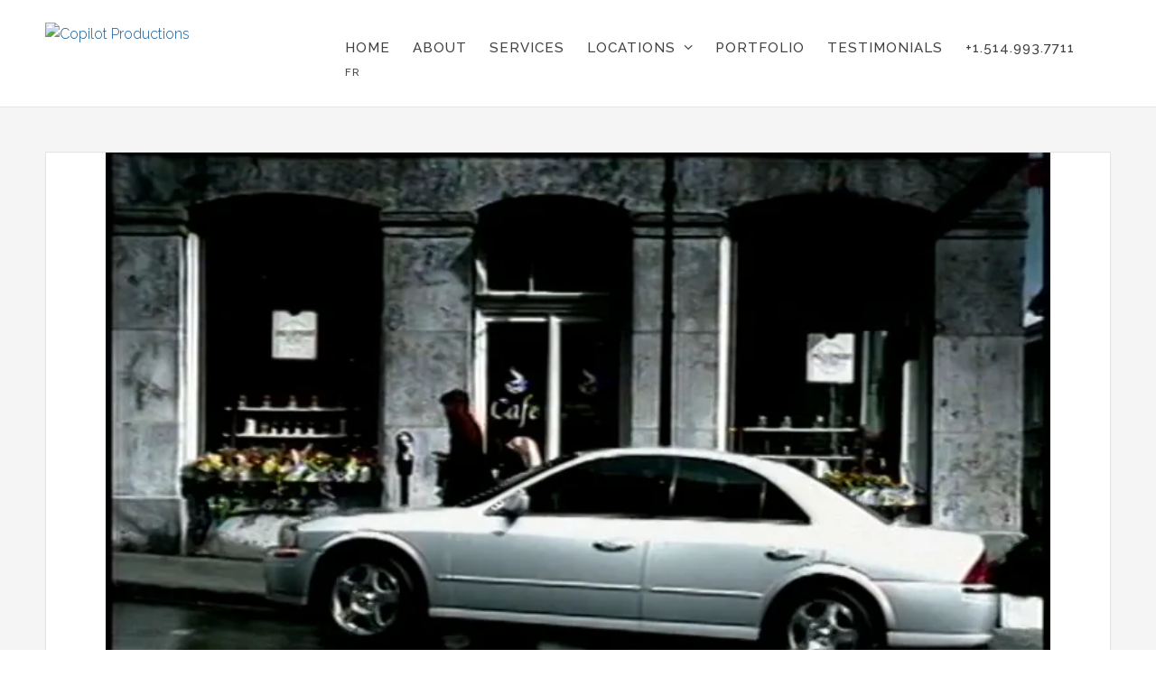

--- FILE ---
content_type: text/html; charset=UTF-8
request_url: https://copilotproductions.com/portfolio/lincoln-ls/
body_size: 4141
content:
<!DOCTYPE html>
<!--[if IE 9]> <html class="js ie9 oldie" lang="en-US"> <![endif]-->
<!--[if gt IE 8]><!--> <html class="js" lang="en-US"> <!--<![endif]-->

<head>
	<meta charset="UTF-8">
	<title>Lincoln LS |  Copilot Productions</title>

<link rel="stylesheet" href="https://copilotproductions.com/wp-content/plugins/sitepress-multilingual-cms/res/css/language-selector.css?v=3.1.9.7" type="text/css" media="all" />
	<meta name="viewport" content="width=device-width, initial-scale=1.0">
	<link rel="pingback" href="https://copilotproductions.com/xmlrpc.php" />
	<link rel="alternate" type="application/rss+xml" title="Copilot Productions &raquo; Feed" href="https://copilotproductions.com/feed/" />
<link rel="alternate" type="application/rss+xml" title="Copilot Productions &raquo; Comments Feed" href="https://copilotproductions.com/comments/feed/" />
		<script type="text/javascript">
			window._wpemojiSettings = {"baseUrl":"https:\/\/s.w.org\/images\/core\/emoji\/72x72\/","ext":".png","source":{"concatemoji":"https:\/\/copilotproductions.com\/wp-includes\/js\/wp-emoji-release.min.js?ver=4.2.38"}};
			!function(e,n,t){var a;function o(e){var t=n.createElement("canvas"),a=t.getContext&&t.getContext("2d");return!(!a||!a.fillText)&&(a.textBaseline="top",a.font="600 32px Arial","flag"===e?(a.fillText(String.fromCharCode(55356,56812,55356,56807),0,0),3e3<t.toDataURL().length):(a.fillText(String.fromCharCode(55357,56835),0,0),0!==a.getImageData(16,16,1,1).data[0]))}function i(e){var t=n.createElement("script");t.src=e,t.type="text/javascript",n.getElementsByTagName("head")[0].appendChild(t)}t.supports={simple:o("simple"),flag:o("flag")},t.DOMReady=!1,t.readyCallback=function(){t.DOMReady=!0},t.supports.simple&&t.supports.flag||(a=function(){t.readyCallback()},n.addEventListener?(n.addEventListener("DOMContentLoaded",a,!1),e.addEventListener("load",a,!1)):(e.attachEvent("onload",a),n.attachEvent("onreadystatechange",function(){"complete"===n.readyState&&t.readyCallback()})),(a=t.source||{}).concatemoji?i(a.concatemoji):a.wpemoji&&a.twemoji&&(i(a.twemoji),i(a.wpemoji)))}(window,document,window._wpemojiSettings);
		</script>
		<style type="text/css">
img.wp-smiley,
img.emoji {
	display: inline !important;
	border: none !important;
	box-shadow: none !important;
	height: 1em !important;
	width: 1em !important;
	margin: 0 .07em !important;
	vertical-align: -0.1em !important;
	background: none !important;
	padding: 0 !important;
}
</style>
<link rel='stylesheet' id='aqpb-view-css-css'  href='https://copilotproductions.com/wp-content/plugins/ebor-page-builder-master/assets/css/aqpb-view.css?ver=1769637927' type='text/css' media='all' />
<link rel='stylesheet' id='contact-form-7-css'  href='https://copilotproductions.com/wp-content/plugins/contact-form-7/includes/css/styles.css?ver=4.1.2' type='text/css' media='all' />
<link rel='stylesheet' id='zilla-likes-css'  href='https://copilotproductions.com/wp-content/plugins/likes/styles/zilla-likes.css?ver=4.2.38' type='text/css' media='all' />
<link rel='stylesheet' id='rs-plugin-settings-css'  href='https://copilotproductions.com/wp-content/plugins/revslider/rs-plugin/css/settings.css?rev=4.2.5&#038;ver=4.2.38' type='text/css' media='all' />
<style id='rs-plugin-settings-inline-css' type='text/css'>
.tp-caption a {
color:#ff7302;
text-shadow:none;
-webkit-transition:all 0.2s ease-out;
-moz-transition:all 0.2s ease-out;
-o-transition:all 0.2s ease-out;
-ms-transition:all 0.2s ease-out;
}

.tp-caption a:hover {
color:#ffa902;
}
</style>
<link rel='stylesheet' id='rs-captions-css'  href='https://copilotproductions.com/wp-content/plugins/revslider/rs-plugin/css/dynamic-captions.css?rev=4.2.5&#038;ver=4.2.38' type='text/css' media='all' />
<link rel='stylesheet' id='ebor-font-css'  href='https://fonts.googleapis.com/css?family=Raleway%3A300%2C400%2C500&#038;ver=4.2.38' type='text/css' media='all' />
<link rel='stylesheet' id='ebor-awesome-css'  href='https://copilotproductions.com/wp-content/themes/tides/css/font-awesome.min.css?ver=4.2.38' type='text/css' media='all' />
<link rel='stylesheet' id='ebor-framework-css'  href='https://copilotproductions.com/wp-content/themes/tides/css/framework.css?ver=4.2.38' type='text/css' media='all' />
<link rel='stylesheet' id='ebor-plugins-css'  href='https://copilotproductions.com/wp-content/themes/tides/css/plugins.css?ver=4.2.38' type='text/css' media='all' />
<link rel='stylesheet' id='ebor-style-css'  href='https://copilotproductions.com/wp-content/themes/tides/style.css?ver=4.2.38' type='text/css' media='all' />
<link rel='stylesheet' id='ebor-custom-css'  href='https://copilotproductions.com/wp-content/themes/tides/custom.css?ver=4.2.38' type='text/css' media='all' />
<script type='text/javascript' src='https://copilotproductions.com/wp-includes/js/jquery/jquery.js?ver=1.11.2'></script>
<script type='text/javascript' src='https://copilotproductions.com/wp-includes/js/jquery/jquery-migrate.min.js?ver=1.2.1'></script>
<script type='text/javascript'>
/* <![CDATA[ */
var zilla = {"ajaxurl":"https:\/\/copilotproductions.com\/wp-admin\/admin-ajax.php"};
var zilla_likes = {"ajaxurl":"https:\/\/copilotproductions.com\/wp-admin\/admin-ajax.php"};
/* ]]> */
</script>
<script type='text/javascript' src='https://copilotproductions.com/wp-content/plugins/likes/scripts/zilla-likes.js?ver=4.2.38'></script>
<script type='text/javascript' src='https://copilotproductions.com/wp-content/plugins/revslider/rs-plugin/js/jquery.themepunch.plugins.min.js?rev=4.2.5&#038;ver=4.2.38'></script>
<script type='text/javascript' src='https://copilotproductions.com/wp-content/plugins/revslider/rs-plugin/js/jquery.themepunch.revolution.min.js?rev=4.2.5&#038;ver=4.2.38'></script>
<link rel="EditURI" type="application/rsd+xml" title="RSD" href="https://copilotproductions.com/xmlrpc.php?rsd" />
<link rel="wlwmanifest" type="application/wlwmanifest+xml" href="https://copilotproductions.com/wp-includes/wlwmanifest.xml" /> 
<link rel='prev' title='Mercury Mountaineer' href='https://copilotproductions.com/portfolio/mercury-mountaineer/' />
<link rel='next' title='Lincoln' href='https://copilotproductions.com/portfolio/lincoln-3/' />
<meta name="generator" content="WordPress 4.2.38" />
<link rel='shortlink' href='https://copilotproductions.com/?p=749' />
<meta name="generator" content="WPML ver:3.1.9.7 stt:1,4;0" />
<link rel="alternate" hreflang="fr-FR" href="https://copilotproductions.com/fr/portfolio/lincoln-ls/" />
<link rel="alternate" hreflang="en-US" href="https://copilotproductions.com/portfolio/lincoln-ls/" />
	<link rel="apple-touch-icon-precomposed" sizes="144x144" href="http://codmorse.com/client/copilot/wp-content/uploads/2015/05/copi144x144.png">	<link rel="apple-touch-icon-precomposed" sizes="114x114" href="http://codmorse.com/client/copilot/wp-content/uploads/2015/05/copi114x114.png">	<link rel="apple-touch-icon-precomposed" sizes="72x72" href="http://codmorse.com/client/copilot/wp-content/uploads/2015/05/copi72x72.png">	<link rel="apple-touch-icon-precomposed" href="http://codmorse.com/client/copilot/wp-content/uploads/2015/05/copi114x114.png">	<link rel="shortcut icon" href="http://codmorse.com/client/copilot/wp-content/uploads/2015/05/copi114x114.png">	<style type="text/css">.recentcomments a{display:inline !important;padding:0 !important;margin:0 !important;}</style>
<link rel='canonical' href='https://copilotproductions.com/fr/portfolio/lincoln-ls/' />
<!--[if lt IE 9]><script src="http://html5shim.googlecode.com/svn/trunk/html5.js"></script><![endif]-->	
<style type="text/css">
	
	a, 
	.fa-6x,
	code,
	#selectnav li.active > a, 
	#selectnav li a:hover,
	dl.accordion dt.active a {
		color: #115896;
	}
	
	blockquote, 
	pre, 
	.tab-container div, 
	.tab.active,
	#post-author,
	dl.accordion dt.active  {
		border-left: 3px solid #115896;
	}
	
	.isotope-alt-image div {
		background: rgba(17,88,150,0.85); 
	}
	
	a:hover, 
	.social a:hover {
		color: #063382;
	}
	
	.dark-wrapper,
	#selectnav ul li {
		background: #f5f5f5;
	}
	
	.animated {
		-webkit-animation-duration: 1000ms;
		animation-duration: 1000ms;
	}
	
		
</style>
	

<script>
  (function(i,s,o,g,r,a,m){i['GoogleAnalyticsObject']=r;i[r]=i[r]||function(){
  (i[r].q=i[r].q||[]).push(arguments)},i[r].l=1*new Date();a=s.createElement(o),
  m=s.getElementsByTagName(o)[0];a.async=1;a.src=g;m.parentNode.insertBefore(a,m)
  })(window,document,'script','//www.google-analytics.com/analytics.js','ga');

  ga('create', 'UA-64429220-1', 'auto');
  ga('send', 'pageview');

</script>

</head>


<body class="single single-portfolio postid-749 single-format-video resize-on">
	
	<div id="page-loader">
		<img src="https://copilotproductions.com/wp-content/themes/tides/img/loader.gif" alt="loader" />
	</div>
	
	<header id="main-header">
		<div class="wrapper clearfix">
			
			<div id="burger"><i class="fa fa-bars"></i></div>
			
			<div class="one_fourth remove_bottom logo">
			
				<a href="https://copilotproductions.com/">
											<img src="http://codmorse.com/client/copilot/wp-content/uploads/2015/05/logoCop2.png" alt="Copilot Productions" class="retina" />
									</a>
				
			</div><!--/one_fourth-->
			
			<div class="three_fourths remove_bottom last">
				<nav>
					<ul id="selectnav" class="menu"><li id="menu-item-684" class="menu-item menu-item-type-post_type menu-item-object-page menu-item-684"><a href="https://copilotproductions.com/">Home</a></li>
<li id="menu-item-686" class="menu-item menu-item-type-custom menu-item-object-custom menu-item-686"><a href="https://copilotproductions.com//#about">About</a></li>
<li id="menu-item-687" class="menu-item menu-item-type-custom menu-item-object-custom menu-item-687"><a href="https://copilotproductions.com//#services">Services</a></li>
<li id="menu-item-688" class="menu-item menu-item-type-custom menu-item-object-custom menu-item-has-children menu-item-688"><a href="https://copilotproductions.com//#locations">Locations</a>
<ul class="sub-menu">
	<li id="menu-item-783" class="menu-item menu-item-type-post_type menu-item-object-page menu-item-783"><a href="https://copilotproductions.com/gallery-usa/">Gallery &#8211; USA</a></li>
	<li id="menu-item-788" class="menu-item menu-item-type-post_type menu-item-object-page menu-item-788"><a href="https://copilotproductions.com/gallery-montreal-for-europe/">Gallery &#8211; Montreal for Europe</a></li>
	<li id="menu-item-784" class="menu-item menu-item-type-post_type menu-item-object-page menu-item-784"><a href="https://copilotproductions.com/gallery-quebec-city/">Gallery &#8211; Quebec City</a></li>
	<li id="menu-item-785" class="menu-item menu-item-type-post_type menu-item-object-page menu-item-785"><a href="https://copilotproductions.com/gallery-unique/">Gallery &#8211; Unique Location</a></li>
	<li id="menu-item-786" class="menu-item menu-item-type-post_type menu-item-object-page menu-item-786"><a href="https://copilotproductions.com/gallery-sports-hall/">Gallery &#8211; Sports et Halls</a></li>
	<li id="menu-item-787" class="menu-item menu-item-type-post_type menu-item-object-page menu-item-787"><a href="https://copilotproductions.com/gallery-around-montreal/">Gallery &#8211; Around Montreal</a></li>
</ul>
</li>
<li id="menu-item-689" class="menu-item menu-item-type-custom menu-item-object-custom menu-item-689"><a href="https://copilotproductions.com//#portfolio">Portfolio</a></li>
<li id="menu-item-690" class="menu-item menu-item-type-custom menu-item-object-custom menu-item-690"><a href="https://copilotproductions.com//#testimonials">Testimonials</a></li>
<li id="menu-item-691" class="menu-item menu-item-type-custom menu-item-object-custom menu-item-691"><a href="https://copilotproductions.com//#contact-us">+1.514.993.7711</a></li>
<li id="menu-item-715" class="menu-item menu-item-type-custom menu-item-object-custom menu-item-715"><a href="/fr/"><span style="font-size: 75%">FR</span></a></li>
</ul>				</nav>
			</div><!--/three_fourths-->
			
		</div><!--/wrapper-->
	</header><!--/header-->
	
<div class="offset clear"></div><section class="dark-wrapper"><div class="wrapper">			
	<article id="portfolio-749" class="animated post-749 portfolio type-portfolio status-publish format-video has-post-thumbnail hentry portfolio-category-tvcommercials" data-animation="fadeInUp animated-visible">
		<a href="#" class="portfolio-close"><i class="fa fa-times"></i></a>
		
		<div class="video-container animated" data-animation="fadeInUp animated-visible"><iframe src="https://player.vimeo.com/video/125829169?app_id=122963" width="500" height="333" frameborder="0" allow="autoplay; fullscreen; picture-in-picture; clipboard-write; encrypted-media; web-share" referrerpolicy="strict-origin-when-cross-origin"></iframe></div>		
		<div class="content clearfix">
			
			<div class="two_thirds">
			
				<h4>Lincoln LS</h4>				<div class="clear"></div>
				
			</div>
			
			<div class="one_third last">
			
				<h5>Project Details</h5>
				<p>
										
						<strong>Client :</strong> Lincoln LS<br />
						
										
						<strong>Skills :</strong> <a href="https://copilotproductions.com/portfolio-category/tvcommercials/">TV Commercials</a><br />
						
									</p>
				
			</div>
			
		</div>
		
	</article>
	
</div></section>
<footer>
	<div class="wrapper centered">
	
		<div class="social">
					</div>
		
	</div>
</footer>

<section class="dark-wrapper">
	<div class="wrapper">
	
		<div class="centered">

			<a size="+2"><b>Copyright ©‎ COPILOT PRODUCTIONS 2015</b></a><br><a>Website created by <a href="http://codmorse.com" target="_blank">CODMORSE</a></a>
		</div>
		
	</div>
</section>
	
	
<script type='text/javascript' src='https://copilotproductions.com/wp-content/plugins/contact-form-7/includes/js/jquery.form.min.js?ver=3.51.0-2014.06.20'></script>
<script type='text/javascript'>
/* <![CDATA[ */
var _wpcf7 = {"loaderUrl":"https:\/\/copilotproductions.com\/wp-content\/plugins\/contact-form-7\/images\/ajax-loader.gif","sending":"Sending ..."};
/* ]]> */
</script>
<script type='text/javascript' src='https://copilotproductions.com/wp-content/plugins/contact-form-7/includes/js/scripts.js?ver=4.1.2'></script>
<script type='text/javascript' src='https://maps-api-ssl.google.com/maps/api/js?sensor=false&#038;v=3.exp&#038;ver=4.2.38'></script>
<script type='text/javascript' src='https://copilotproductions.com/wp-content/themes/tides/js/plugins.js?ver=4.2.38'></script>
<script type='text/javascript'>
/* <![CDATA[ */
var wp_data = {"image_path":"https:\/\/copilotproductions.com\/wp-content\/themes\/tides\/img\/"};
/* ]]> */
</script>
<script type='text/javascript' src='https://copilotproductions.com/wp-content/themes/tides/js/custom.js?ver=4.2.38'></script>
<script type='text/javascript'>
/* <![CDATA[ */
var icl_vars = {"current_language":"en","icl_home":"https:\/\/copilotproductions.com\/"};
/* ]]> */
</script>
<script type='text/javascript' src='https://copilotproductions.com/wp-content/plugins/sitepress-multilingual-cms/res/js/sitepress.js?ver=4.2.38'></script>
</body>
</html>

--- FILE ---
content_type: text/html; charset=UTF-8
request_url: https://player.vimeo.com/video/125829169?app_id=122963
body_size: 6443
content:
<!DOCTYPE html>
<html lang="en">
<head>
  <meta charset="utf-8">
  <meta name="viewport" content="width=device-width,initial-scale=1,user-scalable=yes">
  
  <link rel="canonical" href="https://player.vimeo.com/video/125829169">
  <meta name="googlebot" content="noindex,indexifembedded">
  
  
  <title>COPILOT demo - cars - Lincon LS on Vimeo</title>
  <style>
      body, html, .player, .fallback {
          overflow: hidden;
          width: 100%;
          height: 100%;
          margin: 0;
          padding: 0;
      }
      .fallback {
          
              background-color: transparent;
          
      }
      .player.loading { opacity: 0; }
      .fallback iframe {
          position: fixed;
          left: 0;
          top: 0;
          width: 100%;
          height: 100%;
      }
  </style>
  <link rel="modulepreload" href="https://f.vimeocdn.com/p/4.46.25/js/player.module.js" crossorigin="anonymous">
  <link rel="modulepreload" href="https://f.vimeocdn.com/p/4.46.25/js/vendor.module.js" crossorigin="anonymous">
  <link rel="preload" href="https://f.vimeocdn.com/p/4.46.25/css/player.css" as="style">
</head>

<body>


<div class="vp-placeholder">
    <style>
        .vp-placeholder,
        .vp-placeholder-thumb,
        .vp-placeholder-thumb::before,
        .vp-placeholder-thumb::after {
            position: absolute;
            top: 0;
            bottom: 0;
            left: 0;
            right: 0;
        }
        .vp-placeholder {
            visibility: hidden;
            width: 100%;
            max-height: 100%;
            height: calc(540 / 720 * 100vw);
            max-width: calc(720 / 540 * 100vh);
            margin: auto;
        }
        .vp-placeholder-carousel {
            display: none;
            background-color: #000;
            position: absolute;
            left: 0;
            right: 0;
            bottom: -60px;
            height: 60px;
        }
    </style>

    

    
        <style>
            .vp-placeholder-thumb {
                overflow: hidden;
                width: 100%;
                max-height: 100%;
                margin: auto;
            }
            .vp-placeholder-thumb::before,
            .vp-placeholder-thumb::after {
                content: "";
                display: block;
                filter: blur(7px);
                margin: 0;
                background: url(https://i.vimeocdn.com/video/516093764-8af41758010ddd52602e7fc413c10e5e4710acbe9a59d667c075318e9e0b9c23-d?mw=80&q=85) 50% 50% / contain no-repeat;
            }
            .vp-placeholder-thumb::before {
                 
                margin: -30px;
            }
        </style>
    

    <div class="vp-placeholder-thumb"></div>
    <div class="vp-placeholder-carousel"></div>
    <script>function placeholderInit(t,h,d,s,n,o){var i=t.querySelector(".vp-placeholder"),v=t.querySelector(".vp-placeholder-thumb");if(h){var p=function(){try{return window.self!==window.top}catch(a){return!0}}(),w=200,y=415,r=60;if(!p&&window.innerWidth>=w&&window.innerWidth<y){i.style.bottom=r+"px",i.style.maxHeight="calc(100vh - "+r+"px)",i.style.maxWidth="calc("+n+" / "+o+" * (100vh - "+r+"px))";var f=t.querySelector(".vp-placeholder-carousel");f.style.display="block"}}if(d){var e=new Image;e.onload=function(){var a=n/o,c=e.width/e.height;if(c<=.95*a||c>=1.05*a){var l=i.getBoundingClientRect(),g=l.right-l.left,b=l.bottom-l.top,m=window.innerWidth/g*100,x=window.innerHeight/b*100;v.style.height="calc("+e.height+" / "+e.width+" * "+m+"vw)",v.style.maxWidth="calc("+e.width+" / "+e.height+" * "+x+"vh)"}i.style.visibility="visible"},e.src=s}else i.style.visibility="visible"}
</script>
    <script>placeholderInit(document,  false ,  true , "https://i.vimeocdn.com/video/516093764-8af41758010ddd52602e7fc413c10e5e4710acbe9a59d667c075318e9e0b9c23-d?mw=80\u0026q=85",  720 ,  540 );</script>
</div>

<div id="player" class="player"></div>
<script>window.playerConfig = {"cdn_url":"https://f.vimeocdn.com","vimeo_api_url":"api.vimeo.com","request":{"files":{"dash":{"cdns":{"akfire_interconnect_quic":{"avc_url":"https://vod-adaptive-ak.vimeocdn.com/exp=1769641529~acl=%2Fb9f7f72f-3e74-4800-b4c4-b6b66f31f4bd%2Fpsid%3D6d1818faebfad676b9f732b6debbbd05ed24e97d9ccfa99f5fe464fb544d55da%2F%2A~hmac=abfab1f527846e22bc30216bd847296142497aed7bf5bc8f3cf76f4aedd200ef/b9f7f72f-3e74-4800-b4c4-b6b66f31f4bd/psid=6d1818faebfad676b9f732b6debbbd05ed24e97d9ccfa99f5fe464fb544d55da/v2/playlist/av/primary/playlist.json?omit=av1-hevc\u0026pathsig=8c953e4f~Tqr3cjN_4OE3tO2qAW2lvX1piwdO-T-PvYc7nzmJ6Ew\u0026r=dXM%3D\u0026rh=4iKNm6","origin":"gcs","url":"https://vod-adaptive-ak.vimeocdn.com/exp=1769641529~acl=%2Fb9f7f72f-3e74-4800-b4c4-b6b66f31f4bd%2Fpsid%3D6d1818faebfad676b9f732b6debbbd05ed24e97d9ccfa99f5fe464fb544d55da%2F%2A~hmac=abfab1f527846e22bc30216bd847296142497aed7bf5bc8f3cf76f4aedd200ef/b9f7f72f-3e74-4800-b4c4-b6b66f31f4bd/psid=6d1818faebfad676b9f732b6debbbd05ed24e97d9ccfa99f5fe464fb544d55da/v2/playlist/av/primary/playlist.json?pathsig=8c953e4f~Tqr3cjN_4OE3tO2qAW2lvX1piwdO-T-PvYc7nzmJ6Ew\u0026r=dXM%3D\u0026rh=4iKNm6"},"fastly_skyfire":{"avc_url":"https://skyfire.vimeocdn.com/1769641529-0xc1ee0bcbc307c035b6c8af1c17aa24fd92229767/b9f7f72f-3e74-4800-b4c4-b6b66f31f4bd/psid=6d1818faebfad676b9f732b6debbbd05ed24e97d9ccfa99f5fe464fb544d55da/v2/playlist/av/primary/playlist.json?omit=av1-hevc\u0026pathsig=8c953e4f~Tqr3cjN_4OE3tO2qAW2lvX1piwdO-T-PvYc7nzmJ6Ew\u0026r=dXM%3D\u0026rh=4iKNm6","origin":"gcs","url":"https://skyfire.vimeocdn.com/1769641529-0xc1ee0bcbc307c035b6c8af1c17aa24fd92229767/b9f7f72f-3e74-4800-b4c4-b6b66f31f4bd/psid=6d1818faebfad676b9f732b6debbbd05ed24e97d9ccfa99f5fe464fb544d55da/v2/playlist/av/primary/playlist.json?pathsig=8c953e4f~Tqr3cjN_4OE3tO2qAW2lvX1piwdO-T-PvYc7nzmJ6Ew\u0026r=dXM%3D\u0026rh=4iKNm6"}},"default_cdn":"akfire_interconnect_quic","separate_av":true,"streams":[{"profile":"116","id":"903bb9b1-f4f2-46a4-8ed4-d028d30b5fcc","fps":30,"quality":"360p"},{"profile":"113","id":"920c3f88-2a3d-4689-b345-01c55c88cf0e","fps":30,"quality":"540p"},{"profile":"112","id":"369af8e5-d649-48fb-9772-4659825ef94e","fps":30,"quality":"480p"}],"streams_avc":[{"profile":"112","id":"369af8e5-d649-48fb-9772-4659825ef94e","fps":30,"quality":"480p"},{"profile":"116","id":"903bb9b1-f4f2-46a4-8ed4-d028d30b5fcc","fps":30,"quality":"360p"},{"profile":"113","id":"920c3f88-2a3d-4689-b345-01c55c88cf0e","fps":30,"quality":"540p"}]},"hls":{"cdns":{"akfire_interconnect_quic":{"avc_url":"https://vod-adaptive-ak.vimeocdn.com/exp=1769641529~acl=%2Fb9f7f72f-3e74-4800-b4c4-b6b66f31f4bd%2Fpsid%3D6d1818faebfad676b9f732b6debbbd05ed24e97d9ccfa99f5fe464fb544d55da%2F%2A~hmac=abfab1f527846e22bc30216bd847296142497aed7bf5bc8f3cf76f4aedd200ef/b9f7f72f-3e74-4800-b4c4-b6b66f31f4bd/psid=6d1818faebfad676b9f732b6debbbd05ed24e97d9ccfa99f5fe464fb544d55da/v2/playlist/av/primary/playlist.m3u8?omit=av1-hevc-opus\u0026pathsig=8c953e4f~Xfk6R6R3mwt-4O2_aOIzIbbUUWi314MzKbS7VknbbME\u0026r=dXM%3D\u0026rh=4iKNm6\u0026sf=fmp4","origin":"gcs","url":"https://vod-adaptive-ak.vimeocdn.com/exp=1769641529~acl=%2Fb9f7f72f-3e74-4800-b4c4-b6b66f31f4bd%2Fpsid%3D6d1818faebfad676b9f732b6debbbd05ed24e97d9ccfa99f5fe464fb544d55da%2F%2A~hmac=abfab1f527846e22bc30216bd847296142497aed7bf5bc8f3cf76f4aedd200ef/b9f7f72f-3e74-4800-b4c4-b6b66f31f4bd/psid=6d1818faebfad676b9f732b6debbbd05ed24e97d9ccfa99f5fe464fb544d55da/v2/playlist/av/primary/playlist.m3u8?omit=opus\u0026pathsig=8c953e4f~Xfk6R6R3mwt-4O2_aOIzIbbUUWi314MzKbS7VknbbME\u0026r=dXM%3D\u0026rh=4iKNm6\u0026sf=fmp4"},"fastly_skyfire":{"avc_url":"https://skyfire.vimeocdn.com/1769641529-0xc1ee0bcbc307c035b6c8af1c17aa24fd92229767/b9f7f72f-3e74-4800-b4c4-b6b66f31f4bd/psid=6d1818faebfad676b9f732b6debbbd05ed24e97d9ccfa99f5fe464fb544d55da/v2/playlist/av/primary/playlist.m3u8?omit=av1-hevc-opus\u0026pathsig=8c953e4f~Xfk6R6R3mwt-4O2_aOIzIbbUUWi314MzKbS7VknbbME\u0026r=dXM%3D\u0026rh=4iKNm6\u0026sf=fmp4","origin":"gcs","url":"https://skyfire.vimeocdn.com/1769641529-0xc1ee0bcbc307c035b6c8af1c17aa24fd92229767/b9f7f72f-3e74-4800-b4c4-b6b66f31f4bd/psid=6d1818faebfad676b9f732b6debbbd05ed24e97d9ccfa99f5fe464fb544d55da/v2/playlist/av/primary/playlist.m3u8?omit=opus\u0026pathsig=8c953e4f~Xfk6R6R3mwt-4O2_aOIzIbbUUWi314MzKbS7VknbbME\u0026r=dXM%3D\u0026rh=4iKNm6\u0026sf=fmp4"}},"default_cdn":"akfire_interconnect_quic","separate_av":true},"progressive":[{"profile":"112","width":640,"height":480,"mime":"video/mp4","fps":30,"url":"https://vod-progressive-ak.vimeocdn.com/exp=1769641529~acl=%2Fvimeo-prod-skyfire-std-us%2F01%2F165%2F5%2F125829169%2F359754598.mp4~hmac=956570d17556c985784d590cc7adad4c7129a46f7047000c1f227d8f258a92dc/vimeo-prod-skyfire-std-us/01/165/5/125829169/359754598.mp4","cdn":"akamai_interconnect","quality":"480p","id":"369af8e5-d649-48fb-9772-4659825ef94e","origin":"gcs"},{"profile":"116","width":428,"height":320,"mime":"video/mp4","fps":30,"url":"https://vod-progressive-ak.vimeocdn.com/exp=1769641529~acl=%2Fvimeo-prod-skyfire-std-us%2F01%2F165%2F5%2F125829169%2F359754592.mp4~hmac=95222370fc38384f41ecfa84d676ceff796bc4d42d7837b6b7288e97e423f2b7/vimeo-prod-skyfire-std-us/01/165/5/125829169/359754592.mp4","cdn":"akamai_interconnect","quality":"360p","id":"903bb9b1-f4f2-46a4-8ed4-d028d30b5fcc","origin":"gcs"},{"profile":"113","width":720,"height":540,"mime":"video/mp4","fps":30,"url":"https://vod-progressive-ak.vimeocdn.com/exp=1769641529~acl=%2Fvimeo-prod-skyfire-std-us%2F01%2F165%2F5%2F125829169%2F359754604.mp4~hmac=69e5ad0dc51a3ee33e7daaa911c3c73b4622ff1da6c56bebd5304c0a401bdfde/vimeo-prod-skyfire-std-us/01/165/5/125829169/359754604.mp4","cdn":"akamai_interconnect","quality":"540p","id":"920c3f88-2a3d-4689-b345-01c55c88cf0e","origin":"gcs"}]},"file_codecs":{"av1":[],"avc":["369af8e5-d649-48fb-9772-4659825ef94e","903bb9b1-f4f2-46a4-8ed4-d028d30b5fcc","920c3f88-2a3d-4689-b345-01c55c88cf0e"],"hevc":{"dvh1":[],"hdr":[],"sdr":[]}},"lang":"en","referrer":"https://copilotproductions.com/","cookie_domain":".vimeo.com","signature":"33ced8144f4b247a1a0241249daec077","timestamp":1769637929,"expires":3600,"thumb_preview":{"url":"https://videoapi-sprites.vimeocdn.com/video-sprites/image/d796b5e6-867d-4076-b030-978559329c52.0.jpeg?ClientID=sulu\u0026Expires=1769641529\u0026Signature=e9c6f542a44466fb9b34fc40b8351bd7e82ad8d9","height":2880,"width":3600,"frame_height":240,"frame_width":360,"columns":10,"frames":120},"currency":"USD","session":"5d65e2517ffed2e1d660d657bd2b554568ef0aae1769637929","cookie":{"volume":1,"quality":null,"hd":0,"captions":null,"transcript":null,"captions_styles":{"color":null,"fontSize":null,"fontFamily":null,"fontOpacity":null,"bgOpacity":null,"windowColor":null,"windowOpacity":null,"bgColor":null,"edgeStyle":null},"audio_language":null,"audio_kind":null,"qoe_survey_vote":0},"build":{"backend":"31e9776","js":"4.46.25"},"urls":{"js":"https://f.vimeocdn.com/p/4.46.25/js/player.js","js_base":"https://f.vimeocdn.com/p/4.46.25/js","js_module":"https://f.vimeocdn.com/p/4.46.25/js/player.module.js","js_vendor_module":"https://f.vimeocdn.com/p/4.46.25/js/vendor.module.js","locales_js":{"de-DE":"https://f.vimeocdn.com/p/4.46.25/js/player.de-DE.js","en":"https://f.vimeocdn.com/p/4.46.25/js/player.js","es":"https://f.vimeocdn.com/p/4.46.25/js/player.es.js","fr-FR":"https://f.vimeocdn.com/p/4.46.25/js/player.fr-FR.js","ja-JP":"https://f.vimeocdn.com/p/4.46.25/js/player.ja-JP.js","ko-KR":"https://f.vimeocdn.com/p/4.46.25/js/player.ko-KR.js","pt-BR":"https://f.vimeocdn.com/p/4.46.25/js/player.pt-BR.js","zh-CN":"https://f.vimeocdn.com/p/4.46.25/js/player.zh-CN.js"},"ambisonics_js":"https://f.vimeocdn.com/p/external/ambisonics.min.js","barebone_js":"https://f.vimeocdn.com/p/4.46.25/js/barebone.js","chromeless_js":"https://f.vimeocdn.com/p/4.46.25/js/chromeless.js","three_js":"https://f.vimeocdn.com/p/external/three.rvimeo.min.js","vuid_js":"https://f.vimeocdn.com/js_opt/modules/utils/vuid.min.js","hive_sdk":"https://f.vimeocdn.com/p/external/hive-sdk.js","hive_interceptor":"https://f.vimeocdn.com/p/external/hive-interceptor.js","proxy":"https://player.vimeo.com/static/proxy.html","css":"https://f.vimeocdn.com/p/4.46.25/css/player.css","chromeless_css":"https://f.vimeocdn.com/p/4.46.25/css/chromeless.css","fresnel":"https://arclight.vimeo.com/add/player-stats","player_telemetry_url":"https://arclight.vimeo.com/player-events","telemetry_base":"https://lensflare.vimeo.com"},"flags":{"plays":1,"dnt":0,"autohide_controls":0,"preload_video":"metadata_on_hover","qoe_survey_forced":0,"ai_widget":0,"ecdn_delta_updates":0,"disable_mms":0,"check_clip_skipping_forward":0},"country":"US","client":{"ip":"18.218.22.154"},"ab_tests":{"cross_origin_texttracks":{"group":"variant","track":false,"data":null}},"atid":"2990374684.1769637929","ai_widget_signature":"419f3ce6bd00f71e98ffc4196232649c50358543a2ceb324f5307514a7b5b8e1_1769641529","config_refresh_url":"https://player.vimeo.com/video/125829169/config/request?atid=2990374684.1769637929\u0026expires=3600\u0026referrer=https%3A%2F%2Fcopilotproductions.com%2F\u0026session=5d65e2517ffed2e1d660d657bd2b554568ef0aae1769637929\u0026signature=33ced8144f4b247a1a0241249daec077\u0026time=1769637929\u0026v=1"},"player_url":"player.vimeo.com","video":{"id":125829169,"title":"COPILOT demo - cars - Lincon LS","width":720,"height":540,"duration":37,"url":"https://vimeo.com/125829169","share_url":"https://vimeo.com/125829169","embed_code":"\u003ciframe title=\"vimeo-player\" src=\"https://player.vimeo.com/video/125829169?h=616e906866\" width=\"640\" height=\"360\" frameborder=\"0\" referrerpolicy=\"strict-origin-when-cross-origin\" allow=\"autoplay; fullscreen; picture-in-picture; clipboard-write; encrypted-media; web-share\"   allowfullscreen\u003e\u003c/iframe\u003e","default_to_hd":1,"privacy":"anybody","embed_permission":"whitelist","thumbnail_url":"https://i.vimeocdn.com/video/516093764-8af41758010ddd52602e7fc413c10e5e4710acbe9a59d667c075318e9e0b9c23-d","owner":{"id":8492307,"name":"COPILOTproductions portfolio","img":"https://i.vimeocdn.com/portrait/9468473_60x60?sig=3b6d705202f4dedab4075c7206238c1c6f02025864f626996065dfe25d5e4ca7\u0026v=1\u0026region=us","img_2x":"https://i.vimeocdn.com/portrait/9468473_60x60?sig=3b6d705202f4dedab4075c7206238c1c6f02025864f626996065dfe25d5e4ca7\u0026v=1\u0026region=us","url":"https://vimeo.com/copilotproductions","account_type":"pro"},"spatial":0,"live_event":null,"version":{"current":null,"available":[{"id":726792488,"file_id":359749414,"is_current":true}]},"unlisted_hash":null,"rating":{"id":6},"fps":30,"channel_layout":"stereo","ai":0,"locale":""},"user":{"id":0,"team_id":0,"team_origin_user_id":0,"account_type":"none","liked":0,"watch_later":0,"owner":0,"mod":0,"logged_in":0,"private_mode_enabled":0,"vimeo_api_client_token":"eyJhbGciOiJIUzI1NiIsInR5cCI6IkpXVCJ9.eyJzZXNzaW9uX2lkIjoiNWQ2NWUyNTE3ZmZlZDJlMWQ2NjBkNjU3YmQyYjU1NDU2OGVmMGFhZTE3Njk2Mzc5MjkiLCJleHAiOjE3Njk2NDE1MjksImFwcF9pZCI6MTE4MzU5LCJzY29wZXMiOiJwdWJsaWMgc3RhdHMifQ.62AtI1AZdwAKfuVXurx6Q3R0RIL_RxnpuJE9no6HGck"},"view":1,"vimeo_url":"vimeo.com","embed":{"audio_track":"","autoplay":0,"autopause":1,"dnt":0,"editor":0,"keyboard":1,"log_plays":1,"loop":0,"muted":0,"on_site":0,"texttrack":"","transparent":1,"outro":"videos","playsinline":1,"quality":null,"player_id":"","api":null,"app_id":"122963","color":"00adef","color_one":"000000","color_two":"00adef","color_three":"ffffff","color_four":"000000","context":"embed.main","settings":{"auto_pip":1,"badge":0,"byline":0,"collections":0,"color":0,"force_color_one":0,"force_color_two":0,"force_color_three":0,"force_color_four":0,"embed":0,"fullscreen":1,"like":0,"logo":1,"playbar":1,"portrait":0,"pip":1,"share":0,"spatial_compass":0,"spatial_label":0,"speed":1,"title":0,"volume":1,"watch_later":0,"watch_full_video":1,"controls":1,"airplay":1,"audio_tracks":1,"chapters":1,"chromecast":1,"cc":1,"transcript":1,"quality":1,"play_button_position":0,"ask_ai":0,"skipping_forward":1,"debug_payload_collection_policy":"default"},"create_interactive":{"has_create_interactive":false,"viddata_url":""},"min_quality":null,"max_quality":null,"initial_quality":null,"prefer_mms":1}}</script>
<script>const fullscreenSupported="exitFullscreen"in document||"webkitExitFullscreen"in document||"webkitCancelFullScreen"in document||"mozCancelFullScreen"in document||"msExitFullscreen"in document||"webkitEnterFullScreen"in document.createElement("video");var isIE=checkIE(window.navigator.userAgent),incompatibleBrowser=!fullscreenSupported||isIE;window.noModuleLoading=!1,window.dynamicImportSupported=!1,window.cssLayersSupported=typeof CSSLayerBlockRule<"u",window.isInIFrame=function(){try{return window.self!==window.top}catch(e){return!0}}(),!window.isInIFrame&&/twitter/i.test(navigator.userAgent)&&window.playerConfig.video.url&&(window.location=window.playerConfig.video.url),window.playerConfig.request.lang&&document.documentElement.setAttribute("lang",window.playerConfig.request.lang),window.loadScript=function(e){var n=document.getElementsByTagName("script")[0];n&&n.parentNode?n.parentNode.insertBefore(e,n):document.head.appendChild(e)},window.loadVUID=function(){if(!window.playerConfig.request.flags.dnt&&!window.playerConfig.embed.dnt){window._vuid=[["pid",window.playerConfig.request.session]];var e=document.createElement("script");e.async=!0,e.src=window.playerConfig.request.urls.vuid_js,window.loadScript(e)}},window.loadCSS=function(e,n){var i={cssDone:!1,startTime:new Date().getTime(),link:e.createElement("link")};return i.link.rel="stylesheet",i.link.href=n,e.getElementsByTagName("head")[0].appendChild(i.link),i.link.onload=function(){i.cssDone=!0},i},window.loadLegacyJS=function(e,n){if(incompatibleBrowser){var i=e.querySelector(".vp-placeholder");i&&i.parentNode&&i.parentNode.removeChild(i);let a=`/video/${window.playerConfig.video.id}/fallback`;window.playerConfig.request.referrer&&(a+=`?referrer=${window.playerConfig.request.referrer}`),n.innerHTML=`<div class="fallback"><iframe title="unsupported message" src="${a}" frameborder="0"></iframe></div>`}else{n.className="player loading";var t=window.loadCSS(e,window.playerConfig.request.urls.css),r=e.createElement("script"),o=!1;r.src=window.playerConfig.request.urls.js,window.loadScript(r),r["onreadystatechange"in r?"onreadystatechange":"onload"]=function(){!o&&(!this.readyState||this.readyState==="loaded"||this.readyState==="complete")&&(o=!0,playerObject=new VimeoPlayer(n,window.playerConfig,t.cssDone||{link:t.link,startTime:t.startTime}))},window.loadVUID()}};function checkIE(e){e=e&&e.toLowerCase?e.toLowerCase():"";function n(r){return r=r.toLowerCase(),new RegExp(r).test(e);return browserRegEx}var i=n("msie")?parseFloat(e.replace(/^.*msie (\d+).*$/,"$1")):!1,t=n("trident")?parseFloat(e.replace(/^.*trident\/(\d+)\.(\d+).*$/,"$1.$2"))+4:!1;return i||t}
</script>
<script nomodule>
  window.noModuleLoading = true;
  var playerEl = document.getElementById('player');
  window.loadLegacyJS(document, playerEl);
</script>
<script type="module">try{import("").catch(()=>{})}catch(t){}window.dynamicImportSupported=!0;
</script>
<script type="module">if(!window.dynamicImportSupported||!window.cssLayersSupported){if(!window.noModuleLoading){window.noModuleLoading=!0;var playerEl=document.getElementById("player");window.loadLegacyJS(document,playerEl)}var moduleScriptLoader=document.getElementById("js-module-block");moduleScriptLoader&&moduleScriptLoader.parentElement.removeChild(moduleScriptLoader)}
</script>
<script type="module" id="js-module-block">if(!window.noModuleLoading&&window.dynamicImportSupported&&window.cssLayersSupported){const n=document.getElementById("player"),e=window.loadCSS(document,window.playerConfig.request.urls.css);import(window.playerConfig.request.urls.js_module).then(function(o){new o.VimeoPlayer(n,window.playerConfig,e.cssDone||{link:e.link,startTime:e.startTime}),window.loadVUID()}).catch(function(o){throw/TypeError:[A-z ]+import[A-z ]+module/gi.test(o)&&window.loadLegacyJS(document,n),o})}
</script>

<script type="application/ld+json">{"embedUrl":"https://player.vimeo.com/video/125829169?h=616e906866","thumbnailUrl":"https://i.vimeocdn.com/video/516093764-8af41758010ddd52602e7fc413c10e5e4710acbe9a59d667c075318e9e0b9c23-d?f=webp","name":"COPILOT demo - cars - Lincon LS","description":"This is \"COPILOT demo - cars - Lincon LS\" by \"COPILOTproductions portfolio\" on Vimeo, the home for high quality videos and the people who love them.","duration":"PT37S","uploadDate":"2015-04-23T14:22:04-04:00","@context":"https://schema.org/","@type":"VideoObject"}</script>

</body>
</html>


--- FILE ---
content_type: text/css
request_url: https://copilotproductions.com/wp-content/plugins/revslider/rs-plugin/css/dynamic-captions.css?rev=4.2.5&ver=4.2.38
body_size: 40
content:
.tp-caption.very_large_white {
font-size:60px;
line-height:60px;
font-weight:700;
font-family:Arial;
color:rgb(255, 255, 255);
text-decoration:none;
padding:1px;
text-shadow:rgb(1, 1, 1) 0px 0px 20px;
margin:0px;
white-space:nowrap;
letter-spacing:-2px;
background-color:transparent;
border-width:0px;
border-color:rgb(255, 255, 255);
border-style:solid;
}



--- FILE ---
content_type: text/css
request_url: https://copilotproductions.com/wp-content/themes/tides/style.css?ver=4.2.38
body_size: 5999
content:
/*
Theme Name: Tides
Theme URI: http://www.madeinebor.com
Version: 1.0.14
Description: Tides - A Stylish Single Page Theme
Author: TommusRhodus
Author URI: http://www.madeinebor.com
License: GNU General Public License version 3.0
License URI: http://www.gnu.org/licenses/gpl-3.0.html
Tags: white, custom-background, threaded-comments, translation-ready, custom-menu
*/


/* 

WARNING! DO NOT EDIT THIS FILE!

To make it easy to update your theme, you should not edit the styles in this file. Instead use 
the custom.css file to add your styles. You can copy a style from this file and paste it in 
custom.css and it will override the style in this file. You have been warned! :)

*/
/*-------------------------------------------------------------------------------------------*/

/*-----------------------------------------------------------------------------------*/
/*	TABLE OF CONTENTS
/*-----------------------------------------------------------------------------------*/

/* Section 1. -- General & Global Styles - other type styles found in /css/framework.css */
/* Section 2. -- Helper Classes - quick classes for easy style modification */
/* Section 3. -- Header Styles - styles for main and sub headers */
/* Section 4. -- Navigation Styles - Styles for the nav menu, and the filter menu for the portfolio */
/* Section 5. -- Homepage Styles - all styling for the main homepage elements, and also ebor_carousel styling */
/* Section 6. -- Portfolio Styles - all styling for both portfolio and portfolio-alt */
/* Section 7. -- Blog Styles - all the styling for all 3 blog layouts, and also the blog single pages */
/* Section 8. -- Contact Styles - contact page styles, including map */
/* Section 9. -- Footer Styles - Styles for footer and subfooter */
/* Section 10. -- Revolution Slider Styles - Custom styling for revolution slider, default styling is in /css/settings.css */
/* Section 11. -- Isotope Styles - required styles for isotope, no need to modify */
/* Section 12. -- Tabs & Accordions Styles - styling for tabs, side tabs and accordions */
/* Section 13. -- Responsive Styles - Media queries */


/*-----------------------------------------------------------------------------------*/
/*	GENERAL & GLOBAL STYLES
/*-----------------------------------------------------------------------------------*/

body, 
html {
	overflow-x: hidden !important;
}

body {
	font-family: 'Raleway', sans-serif; 
	font-weight: 300; 
	overflow-x: hidden; 
	line-height: 26px; 
	font-size: 16px; 
	color: #414141; 
	background: #fff;
}

.js #page-loader {
	position: fixed;
	top: 50%;
	left: 50%;
	z-index: 9999;
	background: #fff;
	padding: 8px;
	border-radius: 3px;
	margin-left: -15px;
	margin-top: -15px;
	-webkit-box-shadow: 0 0 2px 1px rgba(0,0,0,0.1);
	box-shadow: 0 0 2px 1px rgba(0,0,0,0.1);
	pointer-events: none;
}

.js.ie9 #page-loader {
	display: none;
}

.js .light.scroller {
	opacity: 0;
}

h1, 
h2, 
h3, 
h4, 
h5, 
h6, 
a {
	font-weight: 300;
}

h1 a, 
h2 a, 
h3 a,
h4 a, 
h5 a, 
h6 a {
	font-color: #115896;
}


h1, 
h2, 
h3 {
	font-weight: 500;
}

a, 
.fa-6x {
	text-decoration: none; 
	color: #e74c3c;
}

a:hover, 
.social a:hover {
	color: #c0392b;
}

p {
	margin-bottom: 25px;
}

.wrapper {
	margin: 0 auto; 
	width: 960px; 
	position: relative;
}

strong, b {
	font-weight: 500;
}

em {
	font-style: italic;
}

section, footer {
	padding: 60px 0 40px;
}

img {
	vertical-align: bottom;
}

::selection {
    background: #fefac7; /* Safari */
    color: #555555;
}
::-moz-selection {
    background: #fefac7; /* Firefox */
    color: #555555;
}

hr {
	height: 1px; 
	width: 35px; 
	background: #c7c7c7; 
	border: none; 
	margin: 30px 0;
}

code {
	background: #f5f5f5; 
	padding: 2px 8px; 
	border-radius: 2px; 
	border: 1px solid #e5e5e5; 
	color: #e74c3c; 
	margin: 0 3px; 
	font-family: monospace; 
	font-size: 12px;
}

pre {
	margin-bottom:30px;
}

pre code {
	background: none; 
	padding: 0; 
	border: none; 
	font-family: monospace; 
	color: #414141;
}

input, 
textarea, 
.load-more {
	width: 100%; 
	background: none; 
	border: 1px solid #e5e5e5; 
	padding: 12px 15px; 
	box-shadow: 0 1px 1px #eaeaea, inset 0 1px 0 #fbfbfb; 
	font-size: 14px; 
	background: #fff;
	font-family: 'Raleway', sans-serif;
}

#load-more-wrapper a {
	display: none;
}

#load-more-wrapper a:first-child {
	display: block;
}

input {
	margin-bottom: 10px;
}

input:focus, 
textarea:focus, 
input[type="submit"]:hover {
	border-color: #c7c7c7;
}

input[type="submit"] {
	width: auto; 
	cursor: pointer; 
	color: #a7a7a7;
}

input[type="submit"]:hover {
	color: #666;
}

textarea {
	min-height: 160px; 
	resize: none; 
	margin-bottom: 15px;
}

blockquote, 
pre, 
.tab-container div, 
.tab.active,
#post-author {
	margin-bottom: 25px; 
	padding: 10px 20px; 
	border: 1px solid #c7c7c7; 
	box-shadow: 0 1px 1px #eaeaea; 
	display: block; 
	border-left: 3px solid #e74c3c;
}

blockquote p:last-child {
	margin-bottom: 0;
}

ol.numbered {
	list-style: decimal; 
	margin: 0 0 25px 40px;
}

ul.unordered {
	list-style: square; 
	margin: 0 0 25px 40px;
}

small {
	display: block;
	font-size: 20px;
}

.button {
	border-radius: 0;
}

/*-----------------------------------------------------------------------------------*/
/*	END GENERAL & GLOBAL STYLES
/*-----------------------------------------------------------------------------------*/

/*-----------------------------------------------------------------------------------*/
/*	HELPER CLASSES
/*-----------------------------------------------------------------------------------*/

.isotope-alt-details {
	-webkit-transition: all 200ms ease-in-out; 
	-moz-transition: all 200ms ease-in-out; 
	-ms-transition: all 200ms ease-in-out; 
	-o-transition: all 200ms ease-in-out; 
	transition: all 200ms ease-in-out;
}

.remove-bottom {
	margin-bottom: 0;
}

.floatleft, 
.floatright {
	display: inline-block;
}

.floatleft {
	float: left;
}

.floatright {
	float: right;
}

.small-padding {
	color: #FFF; padding: 23px 0 0; border-top: 1px solid #e5e5e5; border-bottom: 1px solid #e5e5e5; background:#115896; clear: both;
}

.margin-bottom-10 {
	margin-bottom: 10px;
}

.alert, 
.example-column {
	background: #f5f5f5; border: 1px solid #e5e5e5; padding: 5px 10px; margin-bottom: 4%;
}

.alert i {
	float: right; cursor: pointer; font-size: 18px; padding-top: 4px;
}

.alert.danger {
	background: #ffe5e3; color: #d90f00; border-color: #f9bbb8;
}

.alert.warning {
	background: #fff6d6; color: #a26025; border-color: #f8d867;
}

.alert.success {
	background: #cef0cb; color: #698733; border-color: #91cc8c;
}

.centered {
	text-align: center;
}

.light {
	font-weight: 300;
}

.heavy {
	font-weight: 500;
}

.break15 {
	width: 100%; 
	height: 15px;
}

/*-----------------------------------------------------------------------------------*/
/*	END HELPER CLASSES
/*-----------------------------------------------------------------------------------*/

/*-----------------------------------------------------------------------------------*/
/*	HEADER STYLES
/*-----------------------------------------------------------------------------------*/

div.logo {
	height: 57px;
}

#main-header {
	padding: 25px 0;
	background: #fff;
	position: fixed;
	top: 0; 
	left: 0;
	width: 100%;
	z-index: 99999;
	border-bottom: 1px solid #e5e5e5;
}

.resize-off #main-header {
	padding: 25px 0 !important;
}

#main-header * {
	margin-bottom: 0 !important;
}

.admin-bar #main-header {
	top: 32px;
}

#selectnav {
	float: right;
	padding-top: 15px;
}

#selectnav li {
	float: left; margin-left: 25px;
}

#selectnav li a {
	 color: #414141; 
	 font-size: 95% !important;
	 text-transform: uppercase; 
	 font-weight: 500;
	 letter-spacing: 1px;
}

#selectnav li.active > a, 
#selectnav li a:hover {
	color: #e74c3c;
}

.header-small #selectnav {
	padding-top: 7px;
}

.logo-dark {
	display: none;
}

#selectnav > li:last-of-type ul {
	margin-left: -135px;
}

#selectnav ul {
	position: absolute;
	z-index: 999;
	padding-top: 42px;
	display: none;
	min-width: 200px;
}

#selectnav ul li {
	display: block;
	margin: 0;
	float: none;
	font-size: 12px;
	background: #f5f5f5;
	padding: 10px 20px 0;
	border-right: 1px solid #e5e5e5;
	border-left: 1px solid #e5e5e5;
}

#selectnav i {
	margin-left: 5px;
}

#selectnav ul > li:last-child {
	padding-bottom: 12px;
	border-bottom: 1px solid #e5e5e5;
}

#selectnav li:hover > ul {
	display: block;
}

#selectnav ul ul {
	padding-top: 0;
	left: 100%;
	margin-top: -36px;
	margin-left: -1px;
}

/*-----------------------------------------------------------------------------------*/
/*	END HEADER STYLES
/*-----------------------------------------------------------------------------------*/

/*-----------------------------------------------------------------------------------*/
/*	HOMEPAGE STYLES
/*-----------------------------------------------------------------------------------*/

.parallax {
	background-position: center;
	background-attachment: fixed;
	background-repeat: no-repeat;
	-webkit-background-size: cover;
	-moz-background-size: cover;
	-o-background-size: cover;
	background-size: cover;
	text-align: center;
	position: static !important;
}
@media screen and (-webkit-min-device-pixel-ratio:0) {
  .parallax {
  	background-attachment: scroll;	
  }
}
.mobile .parallax {
	background-attachment: scroll;
}

.button.white.light {
	background: none;
	color: #fff;
	border: 2px solid #fff;
	box-shadow: none;
	text-shadow: none;
	font-size: 18px;
	margin: 0;
	text-transform: uppercase;
	letter-spacing: 2px;
	font-weight: 400;
}

.service {
	text-align: center;
}

/*-----------------------------------------------------------------------------------*/
/*	END HOMEPAGE STYLES
/*-----------------------------------------------------------------------------------*/

/*-----------------------------------------------------------------------------------*/
/*	LEGACY VIDEO STYLES
/*-----------------------------------------------------------------------------------*/
.vjs-control-bar {
	text-indent: -9999px;
}

#big-video-wrap {
	position: absolute;
	top: 0;
	left: 0;
	width: 100%;
	height: 100%;
	padding-top: 108px;
	z-index: -1;
	overflow-x: hidden;
	overflow-y: hidden;
	opacity: 0;
}

.admin-bar #big-video-wrap {
	top: 32px;
}

#big-video-image {
	max-width: none;
	position: relative;
}

.full {
	 width: 100%; 
	 height: 100%;
	background-repeat: no-repeat;
	background-position: center center;
	background-attachment: scroll;
    -webkit-background-size: cover; 
    -moz-background-size: cover; 
    -o-background-size: cover; 
    background-size: cover; 
	text-align: center;
	padding: 0 !important;
}

.full * {
	color: #fff; font-weight: 300;
}

.full.video {
	opacity: 0;
}

.legacy-header-button {
	text-align: center;
	position: absolute;
	bottom: 50px;
	left: 0;
	right: 0;
}

.mute {
	right: 20px;
	position: absolute;
	bottom: 20px;
	font-size: 28px;
}

h1.mega {
	position: relative;
	top: 40%;
}

.big h1.mega {
	margin-top: -33px;
}

.big h1.mega.single {
	margin-top: 0;
}

/*-----------------------------------------------------------------------------------*/
/*	PORTFOLIO STYLES
/*-----------------------------------------------------------------------------------*/

.isotope-alt-image div {
	position: absolute; 
	bottom: 0; 
	left: 0; 
	display: none; 
	background: rgba(231,76,60,0.85); 
	width: 100%; 
	height: 100%; 
	padding: 30px; 
	color: #fff; 
	text-align: left;
}

.isotope-alt-image div h4 {
	color: #fff; 
	font-size: 30px;
}

.isotope-alt-image div h4 small {
	font-size: 16px;
}

.isotope-alt-image div i {
	position: absolute;
	top: 50%;
	left: 50%;
	margin: -13px 0 0 -13px;
}

.portfolio-isotope li {
	float: left; 
	width: 33.3%; 
	position: relative;
}

.portfolio-isotope li.col4 {
	width: 24.8%;
}

.portfolio-isotope li {
	margin-bottom: 30px; padding: 0 15px;
}

.portfolio-isotope li:hover .isotope-alt-details {
	opacity: 0; pointer-events: none;
}

.isotope-alt-details {
	text-align: center; position: absolute; bottom: 0; left: 0; width: 100%; padding: 0 15px;
}

.isotope-alt-details div {
	display: block; border: 1px solid #e5e5e5; box-shadow: 0 1px 1px #eaeaea, inset 0 1px 0 #fbfbfb; background: #fff; border-top: none;
}

.portfolio-isotope {
	margin: 0 -15px 10px;
}

.isotope-alt-details h4 {
	padding-top: 10px; 
}

.isotope-alt-details .meta {
	position: relative; padding-bottom: 13px; margin-bottom: 0;
}

.isotope-alt-image {
	position: relative; display: block; overflow: hidden; text-align: center;
}

.isotope-alt-image img {
	width: 100%;
}

.load-more {
	width: 100%; 
	text-align: center; 
	font-size: 16px; 
	cursor: pointer; 
	background: #fff; 
	display: block; 
	margin-bottom: 30px; 
	color: #414141;
	text-transform: uppercase;
	letter-spacing: 2px;
}

.load-more:hover, 
#filters a:hover, 
#filters a.active,
#pagination a:hover, 
#pagination a.active {
	border-color: #b7b7b7; 
	color: #111;
}

h3 small {
	display: inline-block; 
	font-size: 14px; 
	margin-left: 7px; 
	color: #c7c7c7;
}

.the-tags {
	color: #c7c7c7;
	font-size: 12px;
	text-transform: uppercase;
	letter-spacing: 1px;
}

.the-tags a {
	margin: 0 5px 0 1px;
}

#filters,
#pagination {
	margin-bottom: 40px;
}

#filters a,
#pagination a {
	border: 1px solid #e5e5e5; 
	padding: 7px 13px; 
	box-shadow: 0 1px 1px #eaeaea, inset 0 1px 0 #fbfbfb; 
	margin: 0 5px 5px 0;
	background: #fff;
}

#pagination a {
	font-size: 18px;
}

#loader {
	opacity: 1; 
	position: relative; 
	top: 40px;
	max-width: 860px; 
	width: 90%;
	margin: 0 auto 0;
}

#loader article {
	margin-bottom: 130px;
}

#loader article .two_thirds p:last-of-type {
	margin-bottom: 0;
}

.portfolio-close {
	position: absolute; 
	display: block; 
	width: 100%; 
	text-align: center; 
	margin-bottom: 20px; 
	top: -55px; 
	font-size: 44px; 
	color: #c7c7c7;
}

.single-portfolio .portfolio-close {
	display: none;
}

.overflow-hidden article {
	position: relative; top: 50px;
}

/*-----------------------------------------------------------------------------------*/
/*	END PORTFOLIO STYLES
/*-----------------------------------------------------------------------------------*/

.section-marker { clear:both; }

/*-----------------------------------------------------------------------------------*/
/*	BLOG STYLES
/*-----------------------------------------------------------------------------------*/

article, .widget {
	border: 1px solid #e5e5e5; padding: 20px 25px; box-shadow: 0 1px 1px #eaeaea, inset 0 1px 0 #fbfbfb; background: #fff;
}

.widget {
	margin-bottom: 25px;
}

.widget p:last-child {
	margin-bottom: 0;
}

.widget.widget_search {
	background: none; 
	padding: 0; 
	border: none; 
	box-shadow: none;
}

article {
	padding: 0; 
	margin-bottom: 50px;
}

article .content {
	padding: 35px 25px 20px;
}

article .meta {
	padding: 15px 25px 15px; 
	font-size: 12px; 
	border-top: 1px solid #e5e5e5;
}

article .meta p {
	margin-bottom: 0;
}
/*-----------------------------------------------------------------------------------*/
/*	END BLOG STYLES
/*-----------------------------------------------------------------------------------*/

/*-----------------------------------------------------------------------------------*/
/*	FOOTER STYLES
/*-----------------------------------------------------------------------------------*/

footer {
	border-top: 1px solid #e5e5e5; 
	border-bottom: 1px solid #e5e5e5; 
	padding: 45px 0;
	background: #fff;
}

.social a {
	font-size: 32px; 
	margin: 0 10px; 
	color: #c7c7c7;
}

/*-----------------------------------------------------------------------------------*/
/*	END FOOTER STYLES
/*-----------------------------------------------------------------------------------*/

/*-----------------------------------------------------------------------------------*/
/*	WORDPRESS STYLES
/*-----------------------------------------------------------------------------------*/

#reply-title {
	font-size: 22px;
}

dl.accordion {
	margin-bottom: 30px;
}

dl.accordion dt, 
dl.accordion dd {
	margin-bottom: 10px; border: 1px solid #c7c7c7; box-shadow: 0 1px 1px #eaeaea; display: block;
}

dl.accordion dd {
	padding: 20px; margin-bottom: 25px; display: none;
}

dl.accordion dd p:last-child {
	margin-bottom: 0;
}

dl.accordion dt.active {
	border-left: 3px solid #e74c3c;
}

dl.accordion dt a {
	padding: 10px 20px; display: block;
}

dl.accordion dt.active a {
	color: #e74c3c;
}

.hentry .content ul, 
.hentry .content ol,
.aq-block-aq_ebor_text_block ul,
.aq-block-aq_ebor_text_block ol,
.aq-block-aq_icon_column_block ul,
.aq-block-aq_icon_column_block ol {
	margin: 0 0 30px 35px;
}

.hentry .content ul,
.aq-block-aq_ebor_text_block ul,
.aq-block-aq_icon_column_block ul {
	list-style: square;
}

.hentry .content ol,
.aq-block-aq_ebor_text_block ol,
.aq-block-aq_icon_column_block ol {
	list-style: decimal;
}

.aq-template-wrapper > .aq-block.aq-block-aq_map_block {
	float: none;
	width: 100%;
}

.fa-6x {
	font-size: 6em;
}

.offset {
	height: 108px;
}

.sticky {}

.bypostauthor img.avatar {}

img.alignleft,
img.aligncenter,
img.alignright,
img.alignnone {
	margin-bottom: 15px;
	margin-top: 15px;
}

img.alignnone {
	display: block;
}

img.alignleft { float: left; margin-right: 30px; }

img.alignright { float: right; margin-left: 30px; }

img.aligncenter { display: block; margin-right: auto; margin-left: auto; text-align: center; }

.wp-caption { margin: 40px 0; max-width: 100%; text-align: center; color: #999; padding: 0 40px; }

.gallery-caption { margin: 40px 0; max-width: 100%; text-align: center; color: #999; padding: 0 40px; position: absolute; top: 0; left: 0; z-index: 999; }

.wp-caption-text, .gallery-caption-text { margin: 6px 0; font-style: italic; font-size: 95%; line-height: 120%; }

.aligncenter { text-align: center }

p:empty {
	display: none;
}

.map img {
	max-width: none;
}

table#wp-calendar {
	border: 1px solid #e5e5e5;
}

table#wp-calendar>tbody>tr>td>a {
	text-decoration: underline;
}

table#wp-calendar thead>tr>th { 
	width: 35px;
	height: 20px;
	text-align: center;
	border: 1px solid #e5e5e5;
}

table#wp-calendar tbody>tr>td {
	width: 35px;
	height: 20px;
	text-align: center;
	border: 1px solid #e5e5e5;
}

table#wp-calendar tfoot>tr>td>a, tfoot>tr>td>a:link, tfoot>tr>td>a:visited, tfoot>tr>td>a:hover, tfoot>tr>td>a:active {
	text-decoration: underline;
	height: 23px;
	nowhitespace: afterproperty;
	margin-left: 10px;
	padding-bottom: 3px;
}

table#wp-calendar tfoot>tr>td#prev {
	width: 58px;
	height: 20px;
	text-align: left;
}

table#wp-calendar tfoot>tr>td#next {
	width: 58px;
	height: 20px;
	text-align: right;
}

.widget_rss ul li:before {
	display: none;
}

.widget_rss li {
	margin-bottom: 20px; 
	padding-bottom: 20px;
}

.widget_rss li .rsswidget, .widget_rss li cite {
	font-weight: bold; 
	display: block;
}

.widget_rss li .rss-date {
	display: block;
	margin-bottom: 10px;
}

.widget_rss li cite {
	margin-top: 10px;
}

select {
	max-width: 100%;
}

a.rsswidget img {
	position: relative;
	top: -6px;
}

.video-js video.vjs-tech {
	left: inherit;
}

.tp-caption.large_text {
	font-family: 'Raleway', sans-serif;
	text-shadow: none;
	color: #fff;
}

.js .animated {
	opacity: 0;
}
.js.ie9 .animated {
	opacity: 1;
}

.js .animated-visible {
	opacity: 1;
}

.testimonials {
	padding: 40px 0 50px;
	text-align: center;
}

.parallax .testimonials * {
	color: #fff;
}

.testimonials small {
	display: block;
	text-transform: uppercase;
	letter-spacing: 1px;
	padding-top: 15px;
	color: #115896;
}

.parallax .testimonials.owl-theme .owl-controls .owl-page span,
.parallax .gallery.owl-theme .owl-controls .owl-page span {
	background: #fff;
}

.gallery.owl-theme .owl-controls {
	top: -50px;
	position: relative;
	z-index: 9;
	margin-bottom: -40px;
}

#burger {
	float: right;
	border: 2px solid #414141;
	padding: 12px 18px;
	font-size: 20px;
	display: none;
	cursor: pointer;
}

#post-author {
	margin-top: 30px;
	padding: 30px;
}

#post-author > div,
#post-author p:last-child {
	margin-bottom: 0;
}

.author-detail {
	overflow: hidden;
}

section.centered {
	border-bottom: 1px solid #e5e5e5;
}

.zilla-likes,
.zilla-likes:hover {
	margin-bottom: 0 !important;
}

.single .zilla-likes {
	float: right;
}

.format-image-wrapper + .format-image-wrapper,
.video-container + .video-container  {
	margin-top: 15px;
}

#comment-title {
	margin-bottom: 40px;
}

.dark-wrapper #comment-title {
	margin-bottom: 30px;
}

.comments input {
	margin-bottom: 10px; max-width: 500px; clear: left; display: block;
}

.avatar {
	padding: 5px; border: 1px solid #c7c7c7; box-shadow: 0 1px 1px rgba(0,0,0,0.1), inset 0 1px 0 #fbfbfb; float: left; margin-right: 25px; position: relative;
}

.comment-content {
	overflow: hidden; margin-bottom: 30px;
}

#comments {
	margin: 0;
}

#comments * {
	list-style: none !important;
}

ul.children {
	margin-left: 90px !important;
}

#comments li + ul {
	margin-top: -25px;
}

article span.meta {
	padding: 0;
	border-top: none;
}

.whoopsie-daisy-wrapper {
	text-align: center;
	padding: 100px 0;
}
.whoopsie-daisy {
	font-size: 80px; letter-spacing: 13px; margin-bottom: 35px;
	text-indent: 14px;
}
.whoopsie-daisy small {
	display: block;
	font-size: 20px;
	margin-bottom: 30px;
	letter-spacing: normal;
	text-indent: 0;
}
.map {
	height: 400px;
}
.isotope-alt-image div { -webkit-backface-visibility:hidden; }
.owl-carousel.gallery .owl-controls {
    position: absolute !important;
    opacity: 0;
    width: 100%;
    height: 100%;
    top: 50;
    pointer-events: none;
    -webkit-transition: all 200ms ease-in;
    -o-transition: all 200ms ease-in;
    -moz-transition: all 200ms ease-in;
}
.owl-carousel.gallery:hover .owl-controls {
	opacity: 1;
}
.owl-carousel.gallery .owl-controls .owl-prev {
    position: absolute;
    top: 55%;
    left: 20px;
    pointer-events: auto;
    padding: 3px 12px !important;
    -webkit-transition: all 200ms ease-in;
    -o-transition: all 200ms ease-in;
    -moz-transition: all 200ms ease-in;
}
.owl-carousel.gallery .owl-controls .owl-next {
    position: absolute;
    top: 55%;
    right: 20px;
    pointer-events: auto;
    padding: 3px 12px !important;
    -webkit-transition: all 200ms ease-in;
    -o-transition: all 200ms ease-in;
    -moz-transition: all 200ms ease-in;
}
.gallery div.owl-pagination {
	position: relative;
	top: 100%;
	pointer-events: auto;
}
.testimonials .owl-buttons {
	display: none !important;
}
.aq-block-aq_revslider_block {
	opacity: 0;
}
.window-loaded .aq-block-aq_revslider_block {
	opacity: 1;
	-webkit-transition: all 400ms ease-in;
	-o-transition: all 400ms ease-in;
	-moz-transition: all 400ms ease-in;
}
/*-----------------------------------------------------------------------------------*/
/*	END WORDPRESS STYLES
/*-----------------------------------------------------------------------------------*/

/*-----------------------------------------------------------------------------------*/
/*	CONTACT FORM 7
/*-----------------------------------------------------------------------------------*/

div.wpcf7 {
	margin-top: 3px;
}

div.wpcf7 .wpcf7-not-valid { 
	border: 1px solid #b54d4d
}

span.wpcf7-not-valid-tip { 
	display: none !important 
}

div.wpcf7-validation-errors {
	margin: 0;
	padding: 10px;
	background-color: #fcf8e3;
	color: #c09853;
	border: 1px solid #faebcc;
	border-radius: 3px;
}

div.wpcf7-mail-sent-ok {
	margin: 0;
	padding: 10px;
	border: 1px solid #d6e9c6;
	background-color: #dff0d8;
	color: #468847;
	border-radius: 3px;
}

div.wpcf7 input[type="submit"] {
	margin-bottom: 0;
}

/*-----------------------------------------------------------------------------------*/
/*	END CONTACT FORM 7
/*-----------------------------------------------------------------------------------*/

.mobile #selectnav { 
	display: none; 
	float: none;
	clear: both;
	padding-top: 30px;
}
.mobile #selectnav li,
.mobile #selectnav ul {
	float: none;
	display: block;
}
.mobile #burger {
	display: block;
}
.mobile #selectnav ul, 
.mobile #selectnav ul li {
	position: static;
	padding: 0 !important;
	background: none !important;
	border: none !important;
}
.mobile #main-header .three_fourths {
	width: 100%;
	float: none;
	display: block;
	clear: both;
}
.mobile #selectnav i {
	display: none;
}
.mobile #selectnav ul {
	margin-left: 20px;
}
.mobile #selectnav > li:last-of-type ul {
	margin-left: 20px;
}

/*-----------------------------------------------------------------------------------*/
/*	RESPONSIVE STYLES
/*-----------------------------------------------------------------------------------*/

@media only screen and (min-width: 1180px) {

	.wrapper { 
		width:1180px; 
		position:relative;
	}
	
}

@media only screen and (max-width: 1180px) {

	#selectnav li {
		float: left; margin-left: 15px;
	}
}

/* Standard 960 or larger (browsers) */
@media only screen and (min-width: 960px) {
	.desktop #selectnav {
		display: block !important;
	}
}

/* Standard 960 or Smaller (browsers) */
@media only screen and (max-width: 959px) {

	#selectnav { 
		display: none; 
		float: none;
		clear: both;
		padding-top: 30px;
	}
	#selectnav li,
	#selectnav ul {
		float: none;
		display: block;
	}
	#burger {
		display: block;
	}
	.portfolio-isotope li {
		width: 49.8%;
	}
	.portfolio-isotope li.col4 {
		width: 33.3%;
	}
	#selectnav ul, #selectnav ul li {
		position: static;
		padding: 0 !important;
		background: none !important;
		border: none !important;
	}
	#main-header .three_fourths {
		width: 100%;
		float: none;
		display: block;
		clear: both;
	}
	#selectnav i {
		display: none;
	}
	#selectnav ul {
		margin-left: 20px;
	}
	ul.children {
		margin-left: 50px !important;
	}
	#selectnav > li:last-of-type ul {
		margin-left: 20px;
	}
	#selectnav ul ul {
		margin: 5px 0 10px 20px;
	}
}

/* Tablet Portrait size to standard 960 (devices and browsers) */
@media only screen and (min-width: 768px) and (max-width: 959px) {

	.wrapper { 
		width:768px; position:relative;
	}

}

/* All Mobile Sizes (devices and browser) */
@media only screen and (max-width: 767px) {
	
	.legacy-header-button {
		bottom: 30px;
	}
	
	.wrapper { 
		width:479px; 
		margin: 0 auto; 
		position:relative; 
	}
	
	.one_half, 
	.one_third, 
	.two_thirds, 
	.one_fourth, 
	.one_fifth, 
	.two_fifth, 
	.three_fifth, 
	.four_fifth, 
	.one_sixth, 
	.five_sixth, 
	.three_fourths,
	[class*="aq_span"] { 
		width: 100% !important; 
		margin-left: 0 !important;
	}
	
	#comments li ul {
		padding-left: 0px;
	}
	
	.portfolio-isotope li {
		width: 100%;
	}
	.portfolio-isotope li.col4 {
		width: 49.9%;
	}
	
	header .one_fourth, header .three_fourths {
		width: 50%; 
		margin: 0;
	}
	
	.parallax {
		background-attachment: scroll;
	}
	
	#main-header .one_fourth {
		width: auto !important;
		float: left;
	}
	
	.testimonials h3 {
		font-size: 26px;
	}
	
	#post-author .floatleft {
		float: none;
	}
	
	#post-author .author-detail {
		padding: 30px 0 0 0;
	}
	
	ul.children {
		margin-left: 20px !important;
	}
	
	h1.mega {
		font-size: 44px;
	}

}

/* Mobile Portrait Size to Mobile Landscape Size (devices and browsers) */
@media only screen and (max-width: 479px) {
	
	h1.mega {
		top: 25%;
	}
	
	.wrapper { 
		width:300px; 
		margin: 0 auto; 
		position:relative; 
	}
	
	.portfolio-isotope li,
	.portfolio-isotope li.col4 {
		width: 100%;
	}
	
	#selectnav {
		max-height: 280px;
		overflow: scroll;
	}
	
	ul.children {
		margin-left: 0px !important;
	}
	
	.legacy-header-button {
		bottom: 15px;
	}
}

/*-----------------------------------------------------------------------------------*/
/*	END RESPONSIVE STYLING
/*-----------------------------------------------------------------------------------*/

--- FILE ---
content_type: application/javascript
request_url: https://copilotproductions.com/wp-content/themes/tides/js/custom.js?ver=4.2.38
body_size: 2679
content:
/*-----------------------------------------------------------------------------------*/
/*	MISC DOC READY .JS
/*-----------------------------------------------------------------------------------*/
jQuery(document).ready(function($){
'use strict';
	
	/**
	 * Disable parallax effects on mobile
	 */
	if( /Android|webOS|iPhone|iPad|iPod|BlackBerry|IEMobile|Opera Mini/i.test(navigator.userAgent) ) {
		jQuery('body').addClass('mobile');
	} else {
		jQuery('body').addClass('desktop');
	}
	
	var iOS8 = navigator.userAgent.match(/(iPad|iPhone|iPod).*OS 8_\d/i);
	if( iOS8 ){
		setTimeout(function(){
			$(window).trigger('load');
		}, 3500);
	}
	
	$(window).resize(function(){
		$('.full.ebor-full').css({ 'height' : $(window).height() - $('#main-header').outerHeight() });
	});
	
	$(window).trigger('resize');
	
	/**
	 * Hoverdir effects
	 */
	jQuery(function(){
		jQuery('.isotope-alt-image').each(function(){ 
			jQuery(this).hoverdir(); 
		});
	});
	
	jQuery('.accordion > dd').eq(0).addClass('active').show();
	jQuery('.accordion > dt').eq(0).addClass('active').show();
	  
	jQuery('.accordion > dt > a').click(function() {
		var $this = jQuery(this);
		if( $this.parent().hasClass('active') ){
			$this.parents('.accordion').find('dt').removeClass('active');
			$this.parents('.accordion').find('dd').removeClass('active').slideUp();
			return false;
		} else {
			$this.parents('.accordion').find('dt').removeClass('active');
			$this.parents('.accordion').find('dd').removeClass('active').slideUp();
			$this.parent().addClass('active').next().addClass('active').slideDown();
			return false;
		}
	});
	
	/**
	 * Remove empty p tags (shortcodes)
	 */
	jQuery('p:empty').remove();
	
	/**
	 * Mobile menu
	 */
	jQuery('#burger').click(function(){
		jQuery('#selectnav').slideToggle();
	});
	
	/**
	 * Downward arrow on menu items with children
	 */
	jQuery('#selectnav li a').parent().has('ul').append('<i class="fa fa-angle-down"></i>');
	
	/**
	 * Call fitvids for responsive video items
	 */
	jQuery('.video-container').fitVids();
	
	/**
	 * Alert Effects
	 */
	jQuery('.alert i').click(function(){
		jQuery(this).parent().slideUp();
	});

});
/*-----------------------------------------------------------------------------------*/
/*	ISOTOPE PORTFOLIO
/*-----------------------------------------------------------------------------------*/
jQuery(window).load(function($){
'use strict';
	
	var $isotope = jQuery('#isotope-portfolio');
	
	$isotope.isotope({
		itemSelector : 'li'
	});
	
	jQuery('#filters a').click(function(){
		var $this = jQuery(this);
		var filter = $this.attr('href');
		jQuery('#filters a').removeClass('active');
		$this.addClass('active');
		$isotope.isotope({ filter: filter });
		jQuery(window).trigger('resize');
		return false;
	});
	
	jQuery(window).smartresize(function(){
		$isotope.isotope('reLayout');
		setTimeout(function(){
			$isotope.isotope('reLayout');
		}, 501);
	});
	
	jQuery('.load-more').click(function(){
		var $this = jQuery(this);
		var url = jQuery(this).attr('href');
		
		$this.html('<img src="' + wp_data.image_path + 'loader.gif" />');
		
		jQuery.get(url, function(data){
			var filtered = jQuery(data).find('#isotope-portfolio li');
			filtered.imagesLoaded(function(){
				filtered.find('.isotope-alt-image').each(function(){
					jQuery(this).hoverdir();
				});
				$isotope.isotope('insert', filtered).isotope('reLayout');
				$this.remove().next().css("display","block");
			});
		});
		return false;
	});
	
	jQuery(window).trigger('resize');
	
});
/*-----------------------------------------------------------------------------------*/
/*	SCROLL EFFECTS & HEADER
/*-----------------------------------------------------------------------------------*/
jQuery(window).load(function($){
'use strict';
	
	jQuery('.full.video, #big-video-wrap').animate({ 'opacity' : 1 });
	
	/**
	 * Page Loaded Stuff
	 */
	jQuery('#page-loader').addClass('animated fadeOutDown');
	jQuery('body, html').addClass('window-loaded');
	jQuery('.light.scroller').animate({ 'opacity' : '1' });
	
	/**
	 * Scroll Animations
	 */
	jQuery('.animated').espy(function (entered, state) {
		var $this = jQuery(this);
	    if (entered){
	    	$this.addClass( $this.attr('data-animation') );
	    }
	});
	
	// Bind the event.
	jQuery(window).hashchange( function(){
		var url = location.hash;
		var minus = 64;
		if( jQuery('body').hasClass('admin-bar') )
			var minus = 96;
			
		if( jQuery('body').hasClass('resize-off') )
			var minus = 108;
			
		if( jQuery('body').hasClass('resize-off') && jQuery('body').hasClass('admin-bar') )
			var minus = 140;
			
		if( '#home' == url )
			var minus = 200;
			
		if( url )
			jQuery("html, body").animate({ scrollTop: jQuery(url).offset().top - minus }, 500);
	});
	
	// Trigger the event (useful on page load).
	jQuery(window).hashchange();
	
	jQuery('#selectnav .scroller > a').click(function(){
		var $this = jQuery(this);
		jQuery('#selectnav .scroller').removeClass('active');
		$this.parent().addClass('active');
		history.pushState(null, null, $this.attr('href'));
		jQuery(window).hashchange();
		return false;
	});
	
	jQuery('a.scroller').click(function(){
		history.pushState(null, null, jQuery(this).attr('href'));
		jQuery(window).hashchange();
		return false;
	});
	
	jQuery(window).scroll(function(){
		
		if( jQuery('body').hasClass('resize-on') ){
			
			var scrollTop = jQuery(window).scrollTop() / 12;
			var $header = jQuery('header#main-header');
			var $sub = jQuery('#selectnav ul');
			
			if( scrollTop < 20 ){
				$header.css({
					'padding-top' : 25 - scrollTop, 
					'padding-bottom' : 25 - scrollTop
				});
				$sub.css({
					'padding-top' : 42 - scrollTop
				});
			} else {
				$header.css({
					'padding-top' : 5, 
					'padding-bottom' : 5
				});
				$sub.css({
					'padding-top' : 22
				});
			}
			
		}
		
		jQuery('#selectnav .scroller > a').each(function(){
			var scrollHref = jQuery(this).attr('href');
			if( jQuery(scrollHref).length > 0 ){
				if( jQuery(window).scrollTop() > jQuery(scrollHref).offset().top - 240 ) {
					jQuery('#selectnav .scroller').removeClass('active');
					jQuery(this).parent().addClass('active');
				}
			}
		});
		
	});

});
/*-----------------------------------------------------------------------------------*/
/*	PORTFOLIO
/*-----------------------------------------------------------------------------------*/
jQuery(document).ready(function($){
'use strict';
	
	/**
	 * Set details for owl carousel, that we can hook into later
	 */
	var defaults = {
		 // Most important owl features
		items : 5,
		itemsCustom : false,
		itemsDesktop : [1199,4],
		itemsDesktopSmall : [980,3],
		itemsTablet: [768,2],
		itemsTabletSmall: false,
		itemsMobile : [479,1],
		singleItem : true,
		itemsScaleUp : false,

		//Basic Speeds
		slideSpeed : 200,
		paginationSpeed : 800,
		rewindSpeed : 1000,

		//Autoplay
		autoPlay : false,
		stopOnHover : false,

		// Navigation
		navigation : true,
		navigationText : ["<i class=\"fa fa-chevron-left\"></i>","<i class=\"fa fa-chevron-right\"></i>"],
		rewindNav : true,
		scrollPerPage : false,

		//Pagination
		pagination : true,
		paginationNumbers: false,

		// Responsive
		responsive: true,
		responsiveRefreshRate : 200,
		responsiveBaseWidth: window,

		// CSS Styles
		baseClass : "owl-carousel",
		theme : "owl-theme",

		//Lazy load
		lazyLoad : false,
		lazyFollow : true,
		lazyEffect : "fade",

		//Auto height
		autoHeight : false,

		//JSON
		jsonPath : false,
		jsonSuccess : false,

		//Mouse Events
		dragBeforeAnimFinish : true,
		mouseDrag : true,
		touchDrag : true,

		//Transitions
		transitionStyle : false,

		// Other
		addClassActive : false,

		//Callbacks
		beforeUpdate : false,
		afterUpdate : false,
		beforeInit: false,
		afterInit: false,
		beforeMove: false,
		afterMove: false,
		afterAction: false,
		startDragging : false,
		afterLazyLoad : false
	}
	
	/**
	 * Call owl carousel on each instance of the plugin, grab set up from the HTML
	 */
	jQuery(".owl-carousel").each(function(options){
		var slider = jQuery(this);
		var config = jQuery.extend({}, defaults, options, slider.data("owl"));
		slider.owlCarousel(config);			
	});
	
	/**
	 * AJAX portfolio item loading
	 */		
	jQuery('body').on('click', '#isotope-portfolio a.ajax-link', function(){
		
		jQuery('#page-loader.animated').animate({ 'opacity' : '1'}, 'slow');
		
		var url = jQuery(this).attr('href'),
			portfolioHeight = jQuery('#isotope-portfolio').height();
		
		jQuery("html, body").animate({ scrollTop: jQuery('#isotope-portfolio').offset().top - 330 }, 500);
		
		jQuery('#filters').removeClass('fadeInDown').addClass('fadeOutUp').delay(1000).hide(1);
		
		jQuery('#isotope-portfolio, #load-more-wrapper').addClass('fadeOutLeft').delay(1000).hide(1, function(){
			jQuery(this).fadeOut();
			jQuery('#loader').css('min-height', portfolioHeight).fadeIn();
		});
		
		jQuery.get(url, function(data){
			var filtered = jQuery(data).find('article');
			filtered.imagesLoaded(function(){
				
				jQuery(".owl-carousel", filtered).each(function(options){
					var slider = jQuery(this);
					var config = jQuery.extend({}, defaults, options, slider.data("owl"));
					slider.owlCarousel(config);			
				});
				
				jQuery('.video-container', filtered).fitVids();
				
				jQuery('.animated', filtered).addClass( jQuery(this).attr('data-animation') );
					
				jQuery('#loader').html(filtered).removeClass('fadeOutDown').show(1).addClass('fadeInUp').find('.animated').addClass( jQuery(this).attr('data-animation') );
				
				jQuery('#page-loader.animated').animate({ 'opacity' : '0'}, 'slow');
			});
		});
			
		return false;
	});
	
	/**
	 * Close the portfolio modal
	 */
	jQuery('body').on('click', '.portfolio-close', function(){
	
		jQuery('#loader').removeClass('fadeInUp').addClass('fadeOutDown').delay(999).hide(1);
		setTimeout(function(){
			jQuery('#loader').html(' ');
		}, 999);
		jQuery('#isotope-portfolio, #load-more-wrapper').delay(1000).slideDown(function(){
			jQuery('#isotope-portfolio').isotope('reLayout');
		}).removeClass('fadeOutLeft').addClass('fadeInRight');
		jQuery('#filters').delay(999).show(1).removeClass('fadeOutUp').addClass('fadeInDown');
		
		return false;
	});
	
});

--- FILE ---
content_type: text/plain
request_url: https://www.google-analytics.com/j/collect?v=1&_v=j102&a=605236340&t=pageview&_s=1&dl=https%3A%2F%2Fcopilotproductions.com%2Fportfolio%2Flincoln-ls%2F&ul=en-us%40posix&dt=Lincoln%20LS%20%7C%20Copilot%20Productions&sr=1280x720&vp=1280x720&_u=IEBAAEABAAAAACAAI~&jid=1877924733&gjid=1356007478&cid=1745114088.1769637929&tid=UA-64429220-1&_gid=1978407875.1769637929&_r=1&_slc=1&z=1055452594
body_size: -453
content:
2,cG-L0J3ZWW6XT